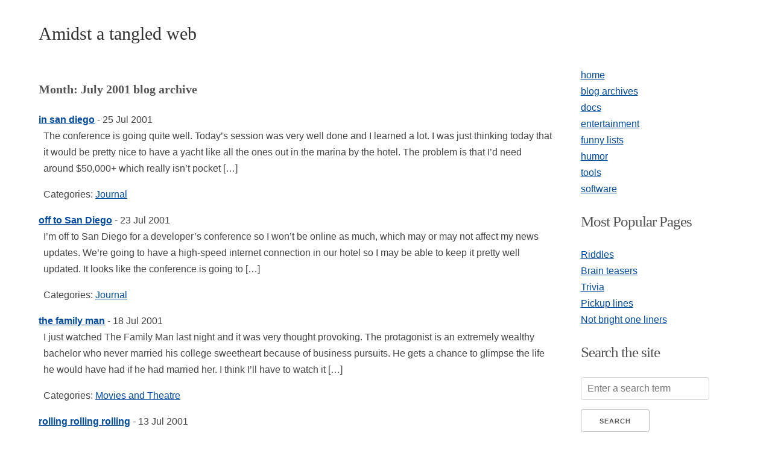

--- FILE ---
content_type: text/html; charset=UTF-8
request_url: https://dan.hersam.com/2001/07/
body_size: 5513
content:
<!DOCTYPE html>
<html lang="en">
<head>
  <meta charset="UTF-8">
  <meta name="viewport" content="width=device-width, initial-scale=1">
  <title>Amidst a tangled web</title>
      <link rel="stylesheet" type="text/css" href="/css/vendor/normalize-3.0.2.min.css" media="screen">
    <link rel="stylesheet" type="text/css" href="/css/vendor/skeleton-2.0.4.min.css" media="screen">

    <style>
    body {
  font-family: 'Helvetica Neue',Roboto,Arial,sans-serif;
  font-size: 16px;
  color: #444;
  line-height: 1.7;
  overflow-x: hidden;
}

h1, h2, h3, h4, h5, h6, .siteTitle, .sectionTitle {
  font-family: Georgia,serif;
  margin: 1em 0;
  color: #555;
}

h1 { font-size: 3rem; }
h2 { font-size: 2.2rem; }
h3 { font-size: 2rem; }
h4 { font-size: 1.8rem; }

.nav .navLinks {
  padding: 1em 0 0 2em;
}

.nav .navBar {
  padding-right: 1em;
}

.siteTitle {
  font-size: 3rem;
}

.sidebar h3, h3.underlined, h3.related_post_title {
  font-size: 2.5rem;
  margin: 1em 0;
}

a {
  text-decoration : underline;
  color: #004ba0;
}

a:visited,a:active {
  color: #004ba0;
}

a:hover {
	text-decoration : underline;
  color: #0073e6;
}

.content {
  text-align: left;
  max-width: 700px;
  margin: 0 auto;
}

.sectionTitle {
  margin: 1em 0;
  font-size: 2rem;
  font-weight: 700;
}

.titleText, .titleText:visited {
  color: #333;
  text-decoration: none;
}

.entryTitle {
  margin: .5em 0;
}

h2.entryTitle a {
  text-decoration: none;
  font-size: 3rem;
}

.entryInfo {
  margin: 0 0 1em 0;
}

.date {
  text-align: right;
  padding-right: 1em;
  font-size: 115%;
	margin-bottom: 1em;
  page-break-before: always;
}

.quote {
  font-style: italic;
}

.lightText {
	font-size: .7em;
  color: #777;
}

blockquote {
	border-left: .5em solid #ddd;
	padding-left: 1em;
}

.indent {
	margin: 1em 0 2em 2em;
}

.box {
	padding: 1em;
	margin: 1em 0;
  background: #f7faff;
  border: 1px solid #6970bf;
  border-radius: 4px;
	color: #333;
}

.error {
	color: #e00;
	background: transparent;
}

.letter {
	padding: 1em;
	background: #fff;
	color: #333;
	border: 1px dashed #333;
}

acronym, cite {
	border-width : 0 0 1px 0;
	border-style : none none dotted none;
  font-style: normal;
}

.label {
  font-weight: 700;
}

.smallText {
	font-size: 1em;
}

.entryBody {
  page-break-inside: avoid;
  max-width: 95%;
  overflow-x: auto;
}

.entryBody p {
  margin-top: 1.5em;
  margin-bottom: 1.5em;
}

.entryBody h3 {
  margin-bottom: 1em;
}

.container img {
  max-width: 100%;
  height: auto;
  border: 0;
}

.compact li {
  margin-bottom: 0;
}

li {
  margin: 1rem;
}

ul {
  list-style-type: square;
}

#recentComments {
  margin-top: 1em;
  padding-top: .5em;
  margin-bottom: 1em;
  font-weight: 700;
}

.my-comments ul {
  list-style-type: none;
  padding: 0;
  margin-left: 0;
}

#commentlist .comment, .comment-odd, .author {
  margin: 1em;
  padding: 1em;
}

#commentlist {
  overflow-x: auto;
}

#commentlist li {
  list-style: none;
}

#commentlist .comment {
  background-color: #f5f5f5;
  border: 1px solid #ccc;
  border-radius: 4px;
}

#commentlist .comment-odd {
  background-color: #fff;
}

#commentlist .author {
  background-color: #e6eaf7;
  border: 1px solid #6970bf;
  border-radius: 4px;
}

#feed-images {
  margin: 1em 0 0 0;
  padding: 0;
}

#feed-images li {
  margin-bottom: .5em;
  display: block;
  text-align: center;
  list-style-type: none;
}

#feed-images img {
  border: 0;
}

.archive-excerpt {
  padding-left: .5em;
  padding-bottom: 1em;
}

.related-posts {
  padding: 1em 0;
}

.related-posts ul {
  padding: 0;
  margin: .5em 0 .5em 2em;
}

.thumbnail {
  margin: 1em 0 0 1em;
  padding: 1em;
  border: 1px solid #ccc;
  background: #333;
}

.caption {
  margin: .5em 0 3em 1em;
  font-style: italic;
}

kbd {
  padding: .5em .5em;
  white-space:nowrap;
  color: #333;
  background: #eee;
  border-width: 2px;
  border-style: solid;
  border-color: #ccc #aaa #888 #bbb;
}

#floatingAd {
  display: block;
}

.answer {
  margin-top: 1em;
}

.link {
  cursor: pointer;
}

#adToolbar {
  background: #ffffff;
  position:fixed;
  bottom:0;
  left:0;
  border:1px solid #eee;
  border-bottom: none;
  border-left: none;
  z-index:1000;
  padding:0;
}

.container {
  max-width: 1296px;
  margin: 0 auto;
}

.center {
  margin: auto;
  text-align: center;
}

.right {
  text-align: right;
}

code {
  border-radius: .5em;
}

.footer {
  text-align: center;
  font-size: 1.2rem;
  margin-bottom: 1em;
}

input {
  padding: .5em;
}

details summary {
  list-style: none;
  cursor: pointer;
}

details[open] summary::before {
  content: "▼"; /* Down arrow when opened */
  margin-right: 1em;
}

details summary::before {
  content: "►"; /* Right arrow when closed */
  margin-right: 1em;
}

/* Use a gray instead of Skeleton's teal on focus */
input[type="email"]:focus, input[type="number"]:focus, input[type="search"]:focus, input[type="text"]:focus, input[type="tel"]:focus, input[type="url"]:focus, input[type="password"]:focus, textarea:focus, select:focus {
  border: 1px solid #8d8d8d;
}

/* Sizes larger than 550px */
@media (min-width: 550px) {
  .container {
    width: 90%;
  }

	p {
		margin-bottom: 1em;
	}

	textarea#comment {
		height: initial
	}

	textarea#wpss_contact_message {
		height: initial;
		width: initial;
	}

	#next {
		text-align: right;
	}
}

/* Go responsive at this width, overriding 550px of Skeleton */
@media (max-width: 860px) {
    .nine.columns, .three.columns {
        width: 100%;
    }
}

    </style>

  
  
  <style media='print'>
    .noprint, .wp_rp_wrap {
      display: none;
    }

    body {
      width: auto;
      border: 0;
      margin: 0 5%;
      padding: 0;
      background: #fff;
    }

    .nine {
      width: initial; /* Make 9-column full width */
    }
  </style>

  
  <meta name="author" content="Dan Hersam">
  <meta name="geo.country" content="US">
  <meta name="dc.language" content="en">
  <meta name="verify-v1" content="/ew3H4+6tN1D2xeMpx2Dmc4BLpFGZUNNWcPurH7Wdnk=">

  <meta name="robots" content="index,follow">

  <meta name="description" content="Dan Hersam's homepage and blog, featuring an eclectic mix of humor, technology, funny lists, useful tools and my thoughts on a wide range of subjects.">
  <meta name="keywords" content="dan hersam, web log, blog, linux, jaden, web design, web hosting, reviews, software engineer, funny lists, humor, web browsers, productivity">

<!--
Dan Hersam's homepage and blog, featuring an eclectic mix of humor, technology, funny lists, useful tools and my thoughts on a wide range of subjects.
dan hersam, web log, blog, linux, jaden, web design, web hosting, reviews, software engineer, funny lists, humor, web browsers, productivity
-->

  <link rel="icon" href="/favicon.png">
  <link rel="apple-touch-icon" href="/favicon.png">

  <!-- links to structure of the site -->
  <link rel="start" href="/" title="Home">
  <link rel="contents" href="/map.php" title="Site Map">
  <link rel="copyright" href="https://creativecommons.org/licenses/by-nc-sa/1.0/" title="Copyright">
  <link rel="author" href="/projects.php" title="Author">
  <link rel="alternate" href="https://dan.hersam.com/feed/" title="RSS feed" type="application/rss+xml">

  
  <script defer src="https://analytics.snapmagic.net/script.js" data-website-id="6ad2771e-2676-4315-b7fd-47e0671e804d"></script>
</head>
<body>

<div class="container">

    <!-- Header nav -->
    <div class="row nav noprint">
        <div class="nine columns">
            <div class="siteTitle"><a href="/" class="titleText">Amidst a tangled web</a></div>
        </div>
    </div>
    <!-- end header -->

    <!-- Page content -->
    <div class="row">
        <div class="nine columns">



	    <div class="sectionTitle">Month: <span>July 2001</span> blog archive</div>

	
	
		<a href="https://dan.hersam.com/2001/07/25/in-san-diego/" title="in san diego" permalink><b>in san diego</b></a> - 25 Jul 2001		<div class="archive-excerpt">
		  <p>The conference is going quite well. Today&#8217;s session was very well done and I learned a lot. I was just thinking today that it would be pretty nice to have a yacht like all the ones out in the marina by the hotel. The problem is that I&#8217;d need around $50,000+ which really isn&#8217;t pocket [&hellip;]</p>
		  Categories: <a href="https://dan.hersam.com/category/journal/" rel="category tag">Journal</a>		</div>

	
		<a href="https://dan.hersam.com/2001/07/23/off-to-san-diego/" title="off to San Diego" permalink><b>off to San Diego</b></a> - 23 Jul 2001		<div class="archive-excerpt">
		  <p>I&#8217;m off to San Diego for a developer&#8217;s conference so I won&#8217;t be online as much, which may or may not affect my news updates. We&#8217;re going to have a high-speed internet connection in our hotel so I may be able to keep it pretty well updated. It looks like the conference is going to [&hellip;]</p>
		  Categories: <a href="https://dan.hersam.com/category/journal/" rel="category tag">Journal</a>		</div>

	
		<a href="https://dan.hersam.com/2001/07/18/the-family-man/" title="the family man" permalink><b>the family man</b></a> - 18 Jul 2001		<div class="archive-excerpt">
		  <p>I just watched The Family Man last night and it was very thought provoking. The protagonist is an extremely wealthy bachelor who never married his college sweetheart because of business pursuits. He gets a chance to glimpse the life he would have had if he had married her. I think I&#8217;ll have to watch it [&hellip;]</p>
		  Categories: <a href="https://dan.hersam.com/category/movies-and-theatre/" rel="category tag">Movies and Theatre</a>		</div>

	
		<a href="https://dan.hersam.com/2001/07/13/rolling-rolling-rolling/" title="rolling rolling rolling" permalink><b>rolling rolling rolling</b></a> - 13 Jul 2001		<div class="archive-excerpt">
		  <p>On the way home from work yesterday there was a truck in front of me that put on its hazards and slowed down. I couldn&#8217;t figure out why until I saw a tire rolling down the highway at about 50mph and rolled right into the oncoming traffic. Luckily no one hit it head on, but [&hellip;]</p>
		  Categories: <a href="https://dan.hersam.com/category/journal/" rel="category tag">Journal</a>		</div>

	
		<a href="https://dan.hersam.com/2001/07/13/new-design/" title="new design" permalink><b>new design</b></a> - 13 Jul 2001		<div class="archive-excerpt">
		  <p>I just finished a new design and submitted it to oswd.org. I think it turned out okay but I still don&#8217;t think I&#8217;ve made one that I really love. I think it&#8217;s the colors mostly that I have to work on. Sometimes it&#8217;s hard to get colors that work well together and look good.</p>
		  Categories: <a href="https://dan.hersam.com/category/web-design/" rel="category tag">Web design</a>		</div>

	
		<a href="https://dan.hersam.com/2001/07/12/rock-chip/" title="rock chip" permalink><b>rock chip</b></a> - 12 Jul 2001		<div class="archive-excerpt">
		  <p>On the way to work this morning a rock from a semi about 25 feet in front of me smacked into my windshield. I wasn&#8217;t too concerned about the chip because it was in the corner and pretty small. Much to my surprise it turned into a 10 inch crack by lunchtime. Drat! I just [&hellip;]</p>
		  Categories: <a href="https://dan.hersam.com/category/journal/" rel="category tag">Journal</a>		</div>

	
		<a href="https://dan.hersam.com/2001/07/09/more-changes/" title="more changes" permalink><b>more changes</b></a> - 09 Jul 2001		<div class="archive-excerpt">
		  <p>I have made a lot more changes to the site, but most of them are not visible. The one thing I still want to do is put my CD collection into the database so it will be easy to search and pull up certain artists and such. Once that&#8217;s done I&#8217;ll be quite happy. I [&hellip;]</p>
		  Categories: <a href="https://dan.hersam.com/category/the-site/" rel="category tag">The site</a>		</div>

	
		<a href="https://dan.hersam.com/2001/07/06/small-changes/" title="small changes" permalink><b>small changes</b></a> - 06 Jul 2001		<div class="archive-excerpt">
		  <p>I&#8217;ve been making a few small changes to the site and decided to put in a search box (thanks to Google) which should help people find things since I&#8217;ve been moving them all around. If you can&#8217;t find something, you can email me and I&#8217;ll let you know where it&#8217;s at.</p>
		  Categories: <a href="https://dan.hersam.com/category/the-site/" rel="category tag">The site</a>		</div>

	
		<a href="https://dan.hersam.com/2001/07/06/handicapped-parking/" title="handicapped parking" permalink><b>handicapped parking</b></a> - 06 Jul 2001		<div class="archive-excerpt">
		  <p>My roommate with the broken leg just got some temporary handicapped parking permits. It seems that there are always handicapped spots open in parking lots. It&#8217;s too bad there aren&#8217;t ways to win a handicapped parking permit for a week if you help an old lady across the street or do some other kind deed. [&hellip;]</p>
		  Categories: <a href="https://dan.hersam.com/category/my-thoughts/" rel="category tag">My Thoughts</a>		</div>

	
		<a href="https://dan.hersam.com/2001/07/05/cool/" title="cool" permalink><b>cool</b></a> - 05 Jul 2001		<div class="archive-excerpt">
		  <p>The air conditioning is working again which is quite pleasant. I went for a ride last night on the ol&#8217; motorcycle and got stuck in ye ol&#8217; traffic from ye ol&#8217; stadium o&#8217; fahr. After driving through multiple blasts of fireworks in the middle of the street and having the stench of sulfur waft into [&hellip;]</p>
		  Categories: <a href="https://dan.hersam.com/category/journal/" rel="category tag">Journal</a>		</div>

	
		<a href="https://dan.hersam.com/2001/07/03/no-air-conditioning/" title="no air conditioning" permalink><b>no air conditioning</b></a> - 03 Jul 2001		<div class="archive-excerpt">
		  <p>At work our air conditioner stopped working so it has been rather warm. Yesterday it got up to 91&deg; in the office (102&deg; outside). Today doesn&#8217;t look like it will be much different and even with my desk fan on high I&#8217;m still quite hot. I&#8217;d still much rather be too hot than too cold [&hellip;]</p>
		  Categories: <a href="https://dan.hersam.com/category/journal/" rel="category tag">Journal</a>		</div>

	
		<a href="https://dan.hersam.com/2001/07/02/new-couches/" title="new couches" permalink><b>new couches</b></a> - 02 Jul 2001		<div class="archive-excerpt">
		  <p>My roommate and I went couch shopping tonight and I thought we&#8217;d just be browsing and pricing them out, but we will be having two brand new couches delivered to our condo this Saturday. The price was great considering the rest of the couches there. There was one couch that cost $1639, although it was [&hellip;]</p>
		  Categories: <a href="https://dan.hersam.com/category/journal/" rel="category tag">Journal</a>		</div>

	

<!-- End content column -->
	</div>

    <!-- Begin Sidebar -->
    <div class="three columns sidebar noprint">

<a class='sidebarNav' href='/index.php'>home</a><br>
<a class='sidebarNav' href='/archive/'>blog archives</a><br>
<a class='sidebarNav' href='/docs/index.php'>docs</a><br>
<a class='sidebarNav' href='/entertaining.php'>entertainment</a><br>
<a class='sidebarNav' href='/lists/index.php'>funny lists</a><br>
<a class='sidebarNav' href='/humor/index.php'>humor</a><br>
<a class='sidebarNav' href='/tools/index.php'>tools</a><br>
<a class='sidebarNav' href='/software/index.php'>software</a><br>

<h3>Most Popular Pages</h3>
<div class="sidebarSection">
<a href="https://riddlesbrainteasers.com/category/riddles/">Riddles</a><br>
<a href="https://riddlesbrainteasers.com/category/brain-teasers/">Brain teasers</a><br>
<a href="/lists/trivia.php">Trivia</a><br>
<a href="/lists/pickup.php">Pickup lines</a><br>
<a href="/lists/not_bright.php">Not bright one liners</a><br>
</div>


<h3>Search the site</h3>

<!-- SiteSearch Google -->
<form action="https://www.google.com/cse" id="cse-search-box">
    <input type="hidden" name="cx" value="partner-pub-5879585839703143:8565269726">
    <input type="hidden" name="ie" value="UTF-8">
    <input type="text" name="q" placeholder="Enter a search term">
    <input type="submit" name="sa" value="Search">
</form>
<!-- End SiteSearch Google -->


<h3>Random quote</h3>
		<div class="quote">When you say "I wrote a program that crashed Windows", people just stare at you blankly and say "Hey, I got those with the system, *for free*".  -- Linus Torvalds)
</div><br>
    (<a href="/all-quotes.php" title="View all the quotes">See all the quotes</a>)
<br><br>

<br><br><br>

</div>

</div>

  <div class="row">
    <div class="eight columns footer noprint" style="margin-top: 30px">
      Page loaded in 0.0038 seconds
      | <a href="/contact/">Contact</a>
    </div>
  </div>
</div>



</body>
</html>

